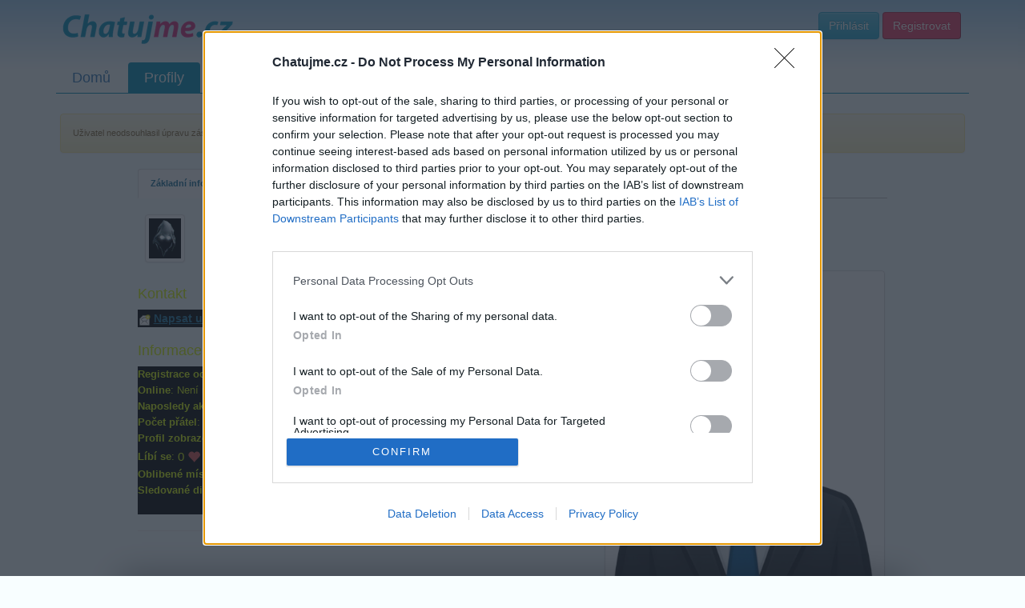

--- FILE ---
content_type: text/html; charset=utf-8
request_url: https://www.google.com/recaptcha/api2/aframe
body_size: 265
content:
<!DOCTYPE HTML><html><head><meta http-equiv="content-type" content="text/html; charset=UTF-8"></head><body><script nonce="me00p80zcqtgoJNsYM8uYw">/** Anti-fraud and anti-abuse applications only. See google.com/recaptcha */ try{var clients={'sodar':'https://pagead2.googlesyndication.com/pagead/sodar?'};window.addEventListener("message",function(a){try{if(a.source===window.parent){var b=JSON.parse(a.data);var c=clients[b['id']];if(c){var d=document.createElement('img');d.src=c+b['params']+'&rc='+(localStorage.getItem("rc::a")?sessionStorage.getItem("rc::b"):"");window.document.body.appendChild(d);sessionStorage.setItem("rc::e",parseInt(sessionStorage.getItem("rc::e")||0)+1);localStorage.setItem("rc::h",'1768679865964');}}}catch(b){}});window.parent.postMessage("_grecaptcha_ready", "*");}catch(b){}</script></body></html>